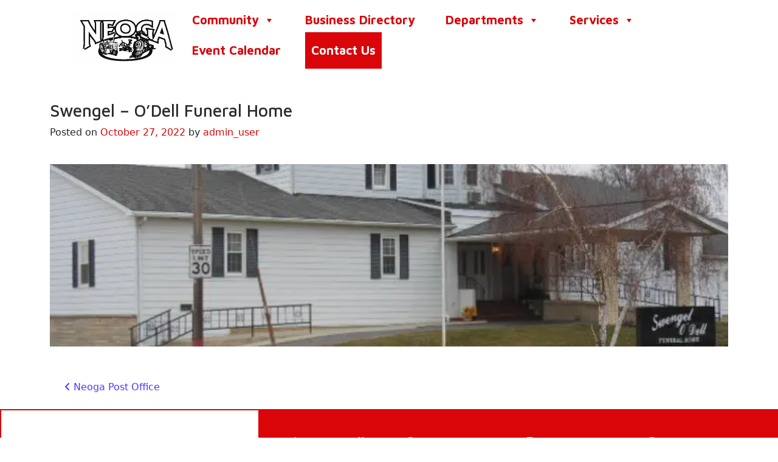

--- FILE ---
content_type: text/html; charset=UTF-8
request_url: https://neoga.org/business/swengel-odell-funeral-home/
body_size: 13634
content:
<!DOCTYPE html>
<html lang="en-US">
<head>
	<meta charset="UTF-8">
	<meta name="viewport" content="width=device-width, initial-scale=1, shrink-to-fit=no">
	<link rel="profile" href="http://gmpg.org/xfn/11">
	<script data-cfasync="false" data-no-defer="1" data-no-minify="1" data-no-optimize="1">var ewww_webp_supported=!1;function check_webp_feature(A,e){var w;e=void 0!==e?e:function(){},ewww_webp_supported?e(ewww_webp_supported):((w=new Image).onload=function(){ewww_webp_supported=0<w.width&&0<w.height,e&&e(ewww_webp_supported)},w.onerror=function(){e&&e(!1)},w.src="data:image/webp;base64,"+{alpha:"UklGRkoAAABXRUJQVlA4WAoAAAAQAAAAAAAAAAAAQUxQSAwAAAARBxAR/Q9ERP8DAABWUDggGAAAABQBAJ0BKgEAAQAAAP4AAA3AAP7mtQAAAA=="}[A])}check_webp_feature("alpha");</script><script data-cfasync="false" data-no-defer="1" data-no-minify="1" data-no-optimize="1">var Arrive=function(c,w){"use strict";if(c.MutationObserver&&"undefined"!=typeof HTMLElement){var r,a=0,u=(r=HTMLElement.prototype.matches||HTMLElement.prototype.webkitMatchesSelector||HTMLElement.prototype.mozMatchesSelector||HTMLElement.prototype.msMatchesSelector,{matchesSelector:function(e,t){return e instanceof HTMLElement&&r.call(e,t)},addMethod:function(e,t,r){var a=e[t];e[t]=function(){return r.length==arguments.length?r.apply(this,arguments):"function"==typeof a?a.apply(this,arguments):void 0}},callCallbacks:function(e,t){t&&t.options.onceOnly&&1==t.firedElems.length&&(e=[e[0]]);for(var r,a=0;r=e[a];a++)r&&r.callback&&r.callback.call(r.elem,r.elem);t&&t.options.onceOnly&&1==t.firedElems.length&&t.me.unbindEventWithSelectorAndCallback.call(t.target,t.selector,t.callback)},checkChildNodesRecursively:function(e,t,r,a){for(var i,n=0;i=e[n];n++)r(i,t,a)&&a.push({callback:t.callback,elem:i}),0<i.childNodes.length&&u.checkChildNodesRecursively(i.childNodes,t,r,a)},mergeArrays:function(e,t){var r,a={};for(r in e)e.hasOwnProperty(r)&&(a[r]=e[r]);for(r in t)t.hasOwnProperty(r)&&(a[r]=t[r]);return a},toElementsArray:function(e){return e=void 0!==e&&("number"!=typeof e.length||e===c)?[e]:e}}),e=(l.prototype.addEvent=function(e,t,r,a){a={target:e,selector:t,options:r,callback:a,firedElems:[]};return this._beforeAdding&&this._beforeAdding(a),this._eventsBucket.push(a),a},l.prototype.removeEvent=function(e){for(var t,r=this._eventsBucket.length-1;t=this._eventsBucket[r];r--)e(t)&&(this._beforeRemoving&&this._beforeRemoving(t),(t=this._eventsBucket.splice(r,1))&&t.length&&(t[0].callback=null))},l.prototype.beforeAdding=function(e){this._beforeAdding=e},l.prototype.beforeRemoving=function(e){this._beforeRemoving=e},l),t=function(i,n){var o=new e,l=this,s={fireOnAttributesModification:!1};return o.beforeAdding(function(t){var e=t.target;e!==c.document&&e!==c||(e=document.getElementsByTagName("html")[0]);var r=new MutationObserver(function(e){n.call(this,e,t)}),a=i(t.options);r.observe(e,a),t.observer=r,t.me=l}),o.beforeRemoving(function(e){e.observer.disconnect()}),this.bindEvent=function(e,t,r){t=u.mergeArrays(s,t);for(var a=u.toElementsArray(this),i=0;i<a.length;i++)o.addEvent(a[i],e,t,r)},this.unbindEvent=function(){var r=u.toElementsArray(this);o.removeEvent(function(e){for(var t=0;t<r.length;t++)if(this===w||e.target===r[t])return!0;return!1})},this.unbindEventWithSelectorOrCallback=function(r){var a=u.toElementsArray(this),i=r,e="function"==typeof r?function(e){for(var t=0;t<a.length;t++)if((this===w||e.target===a[t])&&e.callback===i)return!0;return!1}:function(e){for(var t=0;t<a.length;t++)if((this===w||e.target===a[t])&&e.selector===r)return!0;return!1};o.removeEvent(e)},this.unbindEventWithSelectorAndCallback=function(r,a){var i=u.toElementsArray(this);o.removeEvent(function(e){for(var t=0;t<i.length;t++)if((this===w||e.target===i[t])&&e.selector===r&&e.callback===a)return!0;return!1})},this},i=new function(){var s={fireOnAttributesModification:!1,onceOnly:!1,existing:!1};function n(e,t,r){return!(!u.matchesSelector(e,t.selector)||(e._id===w&&(e._id=a++),-1!=t.firedElems.indexOf(e._id)))&&(t.firedElems.push(e._id),!0)}var c=(i=new t(function(e){var t={attributes:!1,childList:!0,subtree:!0};return e.fireOnAttributesModification&&(t.attributes=!0),t},function(e,i){e.forEach(function(e){var t=e.addedNodes,r=e.target,a=[];null!==t&&0<t.length?u.checkChildNodesRecursively(t,i,n,a):"attributes"===e.type&&n(r,i)&&a.push({callback:i.callback,elem:r}),u.callCallbacks(a,i)})})).bindEvent;return i.bindEvent=function(e,t,r){t=void 0===r?(r=t,s):u.mergeArrays(s,t);var a=u.toElementsArray(this);if(t.existing){for(var i=[],n=0;n<a.length;n++)for(var o=a[n].querySelectorAll(e),l=0;l<o.length;l++)i.push({callback:r,elem:o[l]});if(t.onceOnly&&i.length)return r.call(i[0].elem,i[0].elem);setTimeout(u.callCallbacks,1,i)}c.call(this,e,t,r)},i},o=new function(){var a={};function i(e,t){return u.matchesSelector(e,t.selector)}var n=(o=new t(function(){return{childList:!0,subtree:!0}},function(e,r){e.forEach(function(e){var t=e.removedNodes,e=[];null!==t&&0<t.length&&u.checkChildNodesRecursively(t,r,i,e),u.callCallbacks(e,r)})})).bindEvent;return o.bindEvent=function(e,t,r){t=void 0===r?(r=t,a):u.mergeArrays(a,t),n.call(this,e,t,r)},o};d(HTMLElement.prototype),d(NodeList.prototype),d(HTMLCollection.prototype),d(HTMLDocument.prototype),d(Window.prototype);var n={};return s(i,n,"unbindAllArrive"),s(o,n,"unbindAllLeave"),n}function l(){this._eventsBucket=[],this._beforeAdding=null,this._beforeRemoving=null}function s(e,t,r){u.addMethod(t,r,e.unbindEvent),u.addMethod(t,r,e.unbindEventWithSelectorOrCallback),u.addMethod(t,r,e.unbindEventWithSelectorAndCallback)}function d(e){e.arrive=i.bindEvent,s(i,e,"unbindArrive"),e.leave=o.bindEvent,s(o,e,"unbindLeave")}}(window,void 0),ewww_webp_supported=!1;function check_webp_feature(e,t){var r;ewww_webp_supported?t(ewww_webp_supported):((r=new Image).onload=function(){ewww_webp_supported=0<r.width&&0<r.height,t(ewww_webp_supported)},r.onerror=function(){t(!1)},r.src="data:image/webp;base64,"+{alpha:"UklGRkoAAABXRUJQVlA4WAoAAAAQAAAAAAAAAAAAQUxQSAwAAAARBxAR/Q9ERP8DAABWUDggGAAAABQBAJ0BKgEAAQAAAP4AAA3AAP7mtQAAAA==",animation:"UklGRlIAAABXRUJQVlA4WAoAAAASAAAAAAAAAAAAQU5JTQYAAAD/////AABBTk1GJgAAAAAAAAAAAAAAAAAAAGQAAABWUDhMDQAAAC8AAAAQBxAREYiI/gcA"}[e])}function ewwwLoadImages(e){if(e){for(var t=document.querySelectorAll(".batch-image img, .image-wrapper a, .ngg-pro-masonry-item a, .ngg-galleria-offscreen-seo-wrapper a"),r=0,a=t.length;r<a;r++)ewwwAttr(t[r],"data-src",t[r].getAttribute("data-webp")),ewwwAttr(t[r],"data-thumbnail",t[r].getAttribute("data-webp-thumbnail"));for(var i=document.querySelectorAll("div.woocommerce-product-gallery__image"),r=0,a=i.length;r<a;r++)ewwwAttr(i[r],"data-thumb",i[r].getAttribute("data-webp-thumb"))}for(var n=document.querySelectorAll("video"),r=0,a=n.length;r<a;r++)ewwwAttr(n[r],"poster",e?n[r].getAttribute("data-poster-webp"):n[r].getAttribute("data-poster-image"));for(var o,l=document.querySelectorAll("img.ewww_webp_lazy_load"),r=0,a=l.length;r<a;r++)e&&(ewwwAttr(l[r],"data-lazy-srcset",l[r].getAttribute("data-lazy-srcset-webp")),ewwwAttr(l[r],"data-srcset",l[r].getAttribute("data-srcset-webp")),ewwwAttr(l[r],"data-lazy-src",l[r].getAttribute("data-lazy-src-webp")),ewwwAttr(l[r],"data-src",l[r].getAttribute("data-src-webp")),ewwwAttr(l[r],"data-orig-file",l[r].getAttribute("data-webp-orig-file")),ewwwAttr(l[r],"data-medium-file",l[r].getAttribute("data-webp-medium-file")),ewwwAttr(l[r],"data-large-file",l[r].getAttribute("data-webp-large-file")),null!=(o=l[r].getAttribute("srcset"))&&!1!==o&&o.includes("R0lGOD")&&ewwwAttr(l[r],"src",l[r].getAttribute("data-lazy-src-webp"))),l[r].className=l[r].className.replace(/\bewww_webp_lazy_load\b/,"");for(var s=document.querySelectorAll(".ewww_webp"),r=0,a=s.length;r<a;r++)e?(ewwwAttr(s[r],"srcset",s[r].getAttribute("data-srcset-webp")),ewwwAttr(s[r],"src",s[r].getAttribute("data-src-webp")),ewwwAttr(s[r],"data-orig-file",s[r].getAttribute("data-webp-orig-file")),ewwwAttr(s[r],"data-medium-file",s[r].getAttribute("data-webp-medium-file")),ewwwAttr(s[r],"data-large-file",s[r].getAttribute("data-webp-large-file")),ewwwAttr(s[r],"data-large_image",s[r].getAttribute("data-webp-large_image")),ewwwAttr(s[r],"data-src",s[r].getAttribute("data-webp-src"))):(ewwwAttr(s[r],"srcset",s[r].getAttribute("data-srcset-img")),ewwwAttr(s[r],"src",s[r].getAttribute("data-src-img"))),s[r].className=s[r].className.replace(/\bewww_webp\b/,"ewww_webp_loaded");window.jQuery&&jQuery.fn.isotope&&jQuery.fn.imagesLoaded&&(jQuery(".fusion-posts-container-infinite").imagesLoaded(function(){jQuery(".fusion-posts-container-infinite").hasClass("isotope")&&jQuery(".fusion-posts-container-infinite").isotope()}),jQuery(".fusion-portfolio:not(.fusion-recent-works) .fusion-portfolio-wrapper").imagesLoaded(function(){jQuery(".fusion-portfolio:not(.fusion-recent-works) .fusion-portfolio-wrapper").isotope()}))}function ewwwWebPInit(e){ewwwLoadImages(e),ewwwNggLoadGalleries(e),document.arrive(".ewww_webp",function(){ewwwLoadImages(e)}),document.arrive(".ewww_webp_lazy_load",function(){ewwwLoadImages(e)}),document.arrive("videos",function(){ewwwLoadImages(e)}),"loading"==document.readyState?document.addEventListener("DOMContentLoaded",ewwwJSONParserInit):("undefined"!=typeof galleries&&ewwwNggParseGalleries(e),ewwwWooParseVariations(e))}function ewwwAttr(e,t,r){null!=r&&!1!==r&&e.setAttribute(t,r)}function ewwwJSONParserInit(){"undefined"!=typeof galleries&&check_webp_feature("alpha",ewwwNggParseGalleries),check_webp_feature("alpha",ewwwWooParseVariations)}function ewwwWooParseVariations(e){if(e)for(var t=document.querySelectorAll("form.variations_form"),r=0,a=t.length;r<a;r++){var i=t[r].getAttribute("data-product_variations"),n=!1;try{for(var o in i=JSON.parse(i))void 0!==i[o]&&void 0!==i[o].image&&(void 0!==i[o].image.src_webp&&(i[o].image.src=i[o].image.src_webp,n=!0),void 0!==i[o].image.srcset_webp&&(i[o].image.srcset=i[o].image.srcset_webp,n=!0),void 0!==i[o].image.full_src_webp&&(i[o].image.full_src=i[o].image.full_src_webp,n=!0),void 0!==i[o].image.gallery_thumbnail_src_webp&&(i[o].image.gallery_thumbnail_src=i[o].image.gallery_thumbnail_src_webp,n=!0),void 0!==i[o].image.thumb_src_webp&&(i[o].image.thumb_src=i[o].image.thumb_src_webp,n=!0));n&&ewwwAttr(t[r],"data-product_variations",JSON.stringify(i))}catch(e){}}}function ewwwNggParseGalleries(e){if(e)for(var t in galleries){var r=galleries[t];galleries[t].images_list=ewwwNggParseImageList(r.images_list)}}function ewwwNggLoadGalleries(e){e&&document.addEventListener("ngg.galleria.themeadded",function(e,t){window.ngg_galleria._create_backup=window.ngg_galleria.create,window.ngg_galleria.create=function(e,t){var r=$(e).data("id");return galleries["gallery_"+r].images_list=ewwwNggParseImageList(galleries["gallery_"+r].images_list),window.ngg_galleria._create_backup(e,t)}})}function ewwwNggParseImageList(e){for(var t in e){var r=e[t];if(void 0!==r["image-webp"]&&(e[t].image=r["image-webp"],delete e[t]["image-webp"]),void 0!==r["thumb-webp"]&&(e[t].thumb=r["thumb-webp"],delete e[t]["thumb-webp"]),void 0!==r.full_image_webp&&(e[t].full_image=r.full_image_webp,delete e[t].full_image_webp),void 0!==r.srcsets)for(var a in r.srcsets)nggSrcset=r.srcsets[a],void 0!==r.srcsets[a+"-webp"]&&(e[t].srcsets[a]=r.srcsets[a+"-webp"],delete e[t].srcsets[a+"-webp"]);if(void 0!==r.full_srcsets)for(var i in r.full_srcsets)nggFSrcset=r.full_srcsets[i],void 0!==r.full_srcsets[i+"-webp"]&&(e[t].full_srcsets[i]=r.full_srcsets[i+"-webp"],delete e[t].full_srcsets[i+"-webp"])}return e}check_webp_feature("alpha",ewwwWebPInit);</script><meta name='robots' content='index, follow, max-image-preview:large, max-snippet:-1, max-video-preview:-1' />

	<!-- This site is optimized with the Yoast SEO plugin v26.7 - https://yoast.com/wordpress/plugins/seo/ -->
	<title>Swengel - O&#039;Dell Funeral Home - Neoga</title>
	<link rel="canonical" href="https://neoga.org/business/swengel-odell-funeral-home/" />
	<meta property="og:locale" content="en_US" />
	<meta property="og:type" content="article" />
	<meta property="og:title" content="Swengel - O&#039;Dell Funeral Home - Neoga" />
	<meta property="og:description" content="[...]Read More... from Swengel &#8211; O&#8217;Dell Funeral Home" />
	<meta property="og:url" content="https://neoga.org/business/swengel-odell-funeral-home/" />
	<meta property="og:site_name" content="Neoga" />
	<meta property="og:image" content="https://neoga.org/wp-content/uploads/2022/10/Swengel_O_Dell.jpeg" />
	<meta property="og:image:width" content="640" />
	<meta property="og:image:height" content="480" />
	<meta property="og:image:type" content="image/jpeg" />
	<meta name="twitter:card" content="summary_large_image" />
	<script type="application/ld+json" class="yoast-schema-graph">{"@context":"https://schema.org","@graph":[{"@type":"WebPage","@id":"https://neoga.org/business/swengel-odell-funeral-home/","url":"https://neoga.org/business/swengel-odell-funeral-home/","name":"Swengel - O'Dell Funeral Home - Neoga","isPartOf":{"@id":"https://neoga.org/#website"},"primaryImageOfPage":{"@id":"https://neoga.org/business/swengel-odell-funeral-home/#primaryimage"},"image":{"@id":"https://neoga.org/business/swengel-odell-funeral-home/#primaryimage"},"thumbnailUrl":"https://neoga.org/wp-content/uploads/2022/10/Swengel_O_Dell.jpeg","datePublished":"2022-10-27T17:09:21+00:00","breadcrumb":{"@id":"https://neoga.org/business/swengel-odell-funeral-home/#breadcrumb"},"inLanguage":"en-US","potentialAction":[{"@type":"ReadAction","target":["https://neoga.org/business/swengel-odell-funeral-home/"]}]},{"@type":"ImageObject","inLanguage":"en-US","@id":"https://neoga.org/business/swengel-odell-funeral-home/#primaryimage","url":"https://neoga.org/wp-content/uploads/2022/10/Swengel_O_Dell.jpeg","contentUrl":"https://neoga.org/wp-content/uploads/2022/10/Swengel_O_Dell.jpeg","width":640,"height":480},{"@type":"BreadcrumbList","@id":"https://neoga.org/business/swengel-odell-funeral-home/#breadcrumb","itemListElement":[{"@type":"ListItem","position":1,"name":"Home","item":"https://neoga.org/"},{"@type":"ListItem","position":2,"name":"Swengel &#8211; O&#8217;Dell Funeral Home"}]},{"@type":"WebSite","@id":"https://neoga.org/#website","url":"https://neoga.org/","name":"Neoga","description":"","publisher":{"@id":"https://neoga.org/#organization"},"potentialAction":[{"@type":"SearchAction","target":{"@type":"EntryPoint","urlTemplate":"https://neoga.org/?s={search_term_string}"},"query-input":{"@type":"PropertyValueSpecification","valueRequired":true,"valueName":"search_term_string"}}],"inLanguage":"en-US"},{"@type":"Organization","@id":"https://neoga.org/#organization","name":"Neoga","url":"https://neoga.org/","logo":{"@type":"ImageObject","inLanguage":"en-US","@id":"https://neoga.org/#/schema/logo/image/","url":"https://neoga.org/wp-content/uploads/2023/06/whitelogo1.svg","contentUrl":"https://neoga.org/wp-content/uploads/2023/06/whitelogo1.svg","width":344,"height":175,"caption":"Neoga"},"image":{"@id":"https://neoga.org/#/schema/logo/image/"}}]}</script>
	<!-- / Yoast SEO plugin. -->


<link rel="alternate" type="application/rss+xml" title="Neoga &raquo; Feed" href="https://neoga.org/feed/" />
<link rel="alternate" type="application/rss+xml" title="Neoga &raquo; Comments Feed" href="https://neoga.org/comments/feed/" />
<link rel="alternate" type="text/calendar" title="Neoga &raquo; iCal Feed" href="https://neoga.org/events/?ical=1" />
<link rel="alternate" title="oEmbed (JSON)" type="application/json+oembed" href="https://neoga.org/wp-json/oembed/1.0/embed?url=https%3A%2F%2Fneoga.org%2Fbusiness%2Fswengel-odell-funeral-home%2F" />
<link rel="alternate" title="oEmbed (XML)" type="text/xml+oembed" href="https://neoga.org/wp-json/oembed/1.0/embed?url=https%3A%2F%2Fneoga.org%2Fbusiness%2Fswengel-odell-funeral-home%2F&#038;format=xml" />
<style id='wp-img-auto-sizes-contain-inline-css'>
img:is([sizes=auto i],[sizes^="auto," i]){contain-intrinsic-size:3000px 1500px}
/*# sourceURL=wp-img-auto-sizes-contain-inline-css */
</style>
<style id='wp-emoji-styles-inline-css'>

	img.wp-smiley, img.emoji {
		display: inline !important;
		border: none !important;
		box-shadow: none !important;
		height: 1em !important;
		width: 1em !important;
		margin: 0 0.07em !important;
		vertical-align: -0.1em !important;
		background: none !important;
		padding: 0 !important;
	}
/*# sourceURL=wp-emoji-styles-inline-css */
</style>
<link rel='stylesheet' id='wp-block-library-css' href='https://neoga.org/wp-includes/css/dist/block-library/style.min.css?ver=6.9' media='all' />
<style id='global-styles-inline-css'>
:root{--wp--preset--aspect-ratio--square: 1;--wp--preset--aspect-ratio--4-3: 4/3;--wp--preset--aspect-ratio--3-4: 3/4;--wp--preset--aspect-ratio--3-2: 3/2;--wp--preset--aspect-ratio--2-3: 2/3;--wp--preset--aspect-ratio--16-9: 16/9;--wp--preset--aspect-ratio--9-16: 9/16;--wp--preset--color--black: #000000;--wp--preset--color--cyan-bluish-gray: #abb8c3;--wp--preset--color--white: #fff;--wp--preset--color--pale-pink: #f78da7;--wp--preset--color--vivid-red: #cf2e2e;--wp--preset--color--luminous-vivid-orange: #ff6900;--wp--preset--color--luminous-vivid-amber: #fcb900;--wp--preset--color--light-green-cyan: #7bdcb5;--wp--preset--color--vivid-green-cyan: #00d084;--wp--preset--color--pale-cyan-blue: #8ed1fc;--wp--preset--color--vivid-cyan-blue: #0693e3;--wp--preset--color--vivid-purple: #9b51e0;--wp--preset--color--blue: #0d6efd;--wp--preset--color--indigo: #6610f2;--wp--preset--color--purple: #5533ff;--wp--preset--color--pink: #d63384;--wp--preset--color--red: #dc3545;--wp--preset--color--orange: #fd7e14;--wp--preset--color--yellow: #ffc107;--wp--preset--color--green: #198754;--wp--preset--color--teal: #20c997;--wp--preset--color--cyan: #0dcaf0;--wp--preset--color--gray: #6c757d;--wp--preset--color--gray-dark: #343a40;--wp--preset--gradient--vivid-cyan-blue-to-vivid-purple: linear-gradient(135deg,rgb(6,147,227) 0%,rgb(155,81,224) 100%);--wp--preset--gradient--light-green-cyan-to-vivid-green-cyan: linear-gradient(135deg,rgb(122,220,180) 0%,rgb(0,208,130) 100%);--wp--preset--gradient--luminous-vivid-amber-to-luminous-vivid-orange: linear-gradient(135deg,rgb(252,185,0) 0%,rgb(255,105,0) 100%);--wp--preset--gradient--luminous-vivid-orange-to-vivid-red: linear-gradient(135deg,rgb(255,105,0) 0%,rgb(207,46,46) 100%);--wp--preset--gradient--very-light-gray-to-cyan-bluish-gray: linear-gradient(135deg,rgb(238,238,238) 0%,rgb(169,184,195) 100%);--wp--preset--gradient--cool-to-warm-spectrum: linear-gradient(135deg,rgb(74,234,220) 0%,rgb(151,120,209) 20%,rgb(207,42,186) 40%,rgb(238,44,130) 60%,rgb(251,105,98) 80%,rgb(254,248,76) 100%);--wp--preset--gradient--blush-light-purple: linear-gradient(135deg,rgb(255,206,236) 0%,rgb(152,150,240) 100%);--wp--preset--gradient--blush-bordeaux: linear-gradient(135deg,rgb(254,205,165) 0%,rgb(254,45,45) 50%,rgb(107,0,62) 100%);--wp--preset--gradient--luminous-dusk: linear-gradient(135deg,rgb(255,203,112) 0%,rgb(199,81,192) 50%,rgb(65,88,208) 100%);--wp--preset--gradient--pale-ocean: linear-gradient(135deg,rgb(255,245,203) 0%,rgb(182,227,212) 50%,rgb(51,167,181) 100%);--wp--preset--gradient--electric-grass: linear-gradient(135deg,rgb(202,248,128) 0%,rgb(113,206,126) 100%);--wp--preset--gradient--midnight: linear-gradient(135deg,rgb(2,3,129) 0%,rgb(40,116,252) 100%);--wp--preset--font-size--small: 13px;--wp--preset--font-size--medium: 20px;--wp--preset--font-size--large: 36px;--wp--preset--font-size--x-large: 42px;--wp--preset--spacing--20: 0.44rem;--wp--preset--spacing--30: 0.67rem;--wp--preset--spacing--40: 1rem;--wp--preset--spacing--50: 1.5rem;--wp--preset--spacing--60: 2.25rem;--wp--preset--spacing--70: 3.38rem;--wp--preset--spacing--80: 5.06rem;--wp--preset--shadow--natural: 6px 6px 9px rgba(0, 0, 0, 0.2);--wp--preset--shadow--deep: 12px 12px 50px rgba(0, 0, 0, 0.4);--wp--preset--shadow--sharp: 6px 6px 0px rgba(0, 0, 0, 0.2);--wp--preset--shadow--outlined: 6px 6px 0px -3px rgb(255, 255, 255), 6px 6px rgb(0, 0, 0);--wp--preset--shadow--crisp: 6px 6px 0px rgb(0, 0, 0);}:where(.is-layout-flex){gap: 0.5em;}:where(.is-layout-grid){gap: 0.5em;}body .is-layout-flex{display: flex;}.is-layout-flex{flex-wrap: wrap;align-items: center;}.is-layout-flex > :is(*, div){margin: 0;}body .is-layout-grid{display: grid;}.is-layout-grid > :is(*, div){margin: 0;}:where(.wp-block-columns.is-layout-flex){gap: 2em;}:where(.wp-block-columns.is-layout-grid){gap: 2em;}:where(.wp-block-post-template.is-layout-flex){gap: 1.25em;}:where(.wp-block-post-template.is-layout-grid){gap: 1.25em;}.has-black-color{color: var(--wp--preset--color--black) !important;}.has-cyan-bluish-gray-color{color: var(--wp--preset--color--cyan-bluish-gray) !important;}.has-white-color{color: var(--wp--preset--color--white) !important;}.has-pale-pink-color{color: var(--wp--preset--color--pale-pink) !important;}.has-vivid-red-color{color: var(--wp--preset--color--vivid-red) !important;}.has-luminous-vivid-orange-color{color: var(--wp--preset--color--luminous-vivid-orange) !important;}.has-luminous-vivid-amber-color{color: var(--wp--preset--color--luminous-vivid-amber) !important;}.has-light-green-cyan-color{color: var(--wp--preset--color--light-green-cyan) !important;}.has-vivid-green-cyan-color{color: var(--wp--preset--color--vivid-green-cyan) !important;}.has-pale-cyan-blue-color{color: var(--wp--preset--color--pale-cyan-blue) !important;}.has-vivid-cyan-blue-color{color: var(--wp--preset--color--vivid-cyan-blue) !important;}.has-vivid-purple-color{color: var(--wp--preset--color--vivid-purple) !important;}.has-black-background-color{background-color: var(--wp--preset--color--black) !important;}.has-cyan-bluish-gray-background-color{background-color: var(--wp--preset--color--cyan-bluish-gray) !important;}.has-white-background-color{background-color: var(--wp--preset--color--white) !important;}.has-pale-pink-background-color{background-color: var(--wp--preset--color--pale-pink) !important;}.has-vivid-red-background-color{background-color: var(--wp--preset--color--vivid-red) !important;}.has-luminous-vivid-orange-background-color{background-color: var(--wp--preset--color--luminous-vivid-orange) !important;}.has-luminous-vivid-amber-background-color{background-color: var(--wp--preset--color--luminous-vivid-amber) !important;}.has-light-green-cyan-background-color{background-color: var(--wp--preset--color--light-green-cyan) !important;}.has-vivid-green-cyan-background-color{background-color: var(--wp--preset--color--vivid-green-cyan) !important;}.has-pale-cyan-blue-background-color{background-color: var(--wp--preset--color--pale-cyan-blue) !important;}.has-vivid-cyan-blue-background-color{background-color: var(--wp--preset--color--vivid-cyan-blue) !important;}.has-vivid-purple-background-color{background-color: var(--wp--preset--color--vivid-purple) !important;}.has-black-border-color{border-color: var(--wp--preset--color--black) !important;}.has-cyan-bluish-gray-border-color{border-color: var(--wp--preset--color--cyan-bluish-gray) !important;}.has-white-border-color{border-color: var(--wp--preset--color--white) !important;}.has-pale-pink-border-color{border-color: var(--wp--preset--color--pale-pink) !important;}.has-vivid-red-border-color{border-color: var(--wp--preset--color--vivid-red) !important;}.has-luminous-vivid-orange-border-color{border-color: var(--wp--preset--color--luminous-vivid-orange) !important;}.has-luminous-vivid-amber-border-color{border-color: var(--wp--preset--color--luminous-vivid-amber) !important;}.has-light-green-cyan-border-color{border-color: var(--wp--preset--color--light-green-cyan) !important;}.has-vivid-green-cyan-border-color{border-color: var(--wp--preset--color--vivid-green-cyan) !important;}.has-pale-cyan-blue-border-color{border-color: var(--wp--preset--color--pale-cyan-blue) !important;}.has-vivid-cyan-blue-border-color{border-color: var(--wp--preset--color--vivid-cyan-blue) !important;}.has-vivid-purple-border-color{border-color: var(--wp--preset--color--vivid-purple) !important;}.has-vivid-cyan-blue-to-vivid-purple-gradient-background{background: var(--wp--preset--gradient--vivid-cyan-blue-to-vivid-purple) !important;}.has-light-green-cyan-to-vivid-green-cyan-gradient-background{background: var(--wp--preset--gradient--light-green-cyan-to-vivid-green-cyan) !important;}.has-luminous-vivid-amber-to-luminous-vivid-orange-gradient-background{background: var(--wp--preset--gradient--luminous-vivid-amber-to-luminous-vivid-orange) !important;}.has-luminous-vivid-orange-to-vivid-red-gradient-background{background: var(--wp--preset--gradient--luminous-vivid-orange-to-vivid-red) !important;}.has-very-light-gray-to-cyan-bluish-gray-gradient-background{background: var(--wp--preset--gradient--very-light-gray-to-cyan-bluish-gray) !important;}.has-cool-to-warm-spectrum-gradient-background{background: var(--wp--preset--gradient--cool-to-warm-spectrum) !important;}.has-blush-light-purple-gradient-background{background: var(--wp--preset--gradient--blush-light-purple) !important;}.has-blush-bordeaux-gradient-background{background: var(--wp--preset--gradient--blush-bordeaux) !important;}.has-luminous-dusk-gradient-background{background: var(--wp--preset--gradient--luminous-dusk) !important;}.has-pale-ocean-gradient-background{background: var(--wp--preset--gradient--pale-ocean) !important;}.has-electric-grass-gradient-background{background: var(--wp--preset--gradient--electric-grass) !important;}.has-midnight-gradient-background{background: var(--wp--preset--gradient--midnight) !important;}.has-small-font-size{font-size: var(--wp--preset--font-size--small) !important;}.has-medium-font-size{font-size: var(--wp--preset--font-size--medium) !important;}.has-large-font-size{font-size: var(--wp--preset--font-size--large) !important;}.has-x-large-font-size{font-size: var(--wp--preset--font-size--x-large) !important;}
/*# sourceURL=global-styles-inline-css */
</style>

<style id='classic-theme-styles-inline-css'>
/*! This file is auto-generated */
.wp-block-button__link{color:#fff;background-color:#32373c;border-radius:9999px;box-shadow:none;text-decoration:none;padding:calc(.667em + 2px) calc(1.333em + 2px);font-size:1.125em}.wp-block-file__button{background:#32373c;color:#fff;text-decoration:none}
/*# sourceURL=/wp-includes/css/classic-themes.min.css */
</style>
<link rel='stylesheet' id='megamenu-css' href='https://neoga.org/wp-content/uploads/maxmegamenu/style.css?ver=2c6a34' media='all' />
<link rel='stylesheet' id='dashicons-css' href='https://neoga.org/wp-includes/css/dashicons.min.css?ver=6.9' media='all' />
<link rel='stylesheet' id='child-understrap-styles-css' href='https://neoga.org/wp-content/themes/understrap-child-main/css/child-theme.min.css?ver=1.1.0' media='all' />
<link rel='stylesheet' id='custom-styles-css' href='https://neoga.org/wp-content/themes/understrap-child-main/css/custom.css?ver=1.1.0' media='all' />
<script src="https://neoga.org/wp-includes/js/jquery/jquery.min.js?ver=3.7.1" id="jquery-core-js"></script>
<script src="https://neoga.org/wp-includes/js/jquery/jquery-migrate.min.js?ver=3.4.1" id="jquery-migrate-js"></script>
<link rel="https://api.w.org/" href="https://neoga.org/wp-json/" /><link rel="alternate" title="JSON" type="application/json" href="https://neoga.org/wp-json/wp/v2/business/358" /><link rel="EditURI" type="application/rsd+xml" title="RSD" href="https://neoga.org/xmlrpc.php?rsd" />
<meta name="generator" content="WordPress 6.9" />
<link rel='shortlink' href='https://neoga.org/?p=358' />
<link rel="stylesheet" type="text/css" href="//cdn.jsdelivr.net/npm/slick-carousel@1.8.1/slick/slick.css" defer/>
<script type="text/javascript" src="//cdn.jsdelivr.net/npm/slick-carousel@1.8.1/slick/slick.min.js" defer></script>
<script src="https://kit.fontawesome.com/6eb53edc5c.js" crossorigin="anonymous" defer></script>
<link rel="preconnect" href="https://fonts.googleapis.com">
<link rel="preconnect" href="https://fonts.gstatic.com" crossorigin>
<link href="https://fonts.googleapis.com/css2?family=Maven+Pro:wght@400;500;600;700;800;900&display=swap" rel="stylesheet">









<meta name="tec-api-version" content="v1"><meta name="tec-api-origin" content="https://neoga.org"><link rel="alternate" href="https://neoga.org/wp-json/tribe/events/v1/" /><meta name="mobile-web-app-capable" content="yes">
<meta name="apple-mobile-web-app-capable" content="yes">
<meta name="apple-mobile-web-app-title" content="Neoga - ">
<noscript><style>.lazyload[data-src]{display:none !important;}</style></noscript><style>.lazyload{background-image:none !important;}.lazyload:before{background-image:none !important;}</style><link rel="icon" href="https://neoga.org/wp-content/uploads/2023/06/seal1.svg" sizes="32x32" />
<link rel="icon" href="https://neoga.org/wp-content/uploads/2023/06/seal1.svg" sizes="192x192" />
<link rel="apple-touch-icon" href="https://neoga.org/wp-content/uploads/2023/06/seal1.svg" />
<meta name="msapplication-TileImage" content="https://neoga.org/wp-content/uploads/2023/06/seal1.svg" />
<style type="text/css">/** Mega Menu CSS: fs **/</style>
</head>

<body class="wp-singular business-template-default single single-business postid-358 wp-custom-logo wp-embed-responsive wp-theme-understrap wp-child-theme-understrap-child-main tribe-no-js mega-menu-primary understrap-no-sidebar" itemscope itemtype="http://schema.org/WebSite">
<div class="site" id="page">

	<!-- ******************* The Navbar Area ******************* -->
	<header id="wrapper-navbar">
		<a class="skip-link sr-only sr-only-focusable" href="#content">Skip to content</a>
		
<nav id="main-nav" class="navbar navbar-expand-md navbar-dark bg-primary" aria-labelledby="main-nav-label">

	<h2 id="main-nav-label" class="screen-reader-text">
		Main Navigation	</h2>


	<div class="container-fluid offset-1">

		<!-- Your site title as branding in the menu -->
		<a href="https://neoga.org/" class="navbar-brand custom-logo-link" rel="home"><img width="344" height="175" src="https://neoga.org/wp-content/uploads/2023/06/whitelogo1.svg" class="img-fluid" alt="Neoga" decoding="async" fetchpriority="high" /></a>		<!-- end custom logo -->

		<button class="navbar-toggler" type="button" data-bs-toggle="collapse" data-bs-target="#navbarNavDropdown" aria-controls="navbarNavDropdown" aria-expanded="false" aria-label="Toggle navigation">
			<span class="navbar-toggler-icon"></span>
		</button>

		<!-- The WordPress Menu goes here -->
		<div id="mega-menu-wrap-primary" class="mega-menu-wrap"><div class="mega-menu-toggle"><div class="mega-toggle-blocks-left"></div><div class="mega-toggle-blocks-center"></div><div class="mega-toggle-blocks-right"><div class='mega-toggle-block mega-menu-toggle-animated-block mega-toggle-block-0' id='mega-toggle-block-0'><button aria-label="Toggle Menu" class="mega-toggle-animated mega-toggle-animated-slider" type="button" aria-expanded="false">
                  <span class="mega-toggle-animated-box">
                    <span class="mega-toggle-animated-inner"></span>
                  </span>
                </button></div></div></div><ul id="mega-menu-primary" class="mega-menu max-mega-menu mega-menu-horizontal mega-no-js" data-event="hover_intent" data-effect="fade_up" data-effect-speed="200" data-effect-mobile="disabled" data-effect-speed-mobile="0" data-mobile-force-width="body" data-second-click="go" data-document-click="collapse" data-vertical-behaviour="standard" data-breakpoint="768" data-unbind="true" data-mobile-state="collapse_all" data-mobile-direction="vertical" data-hover-intent-timeout="300" data-hover-intent-interval="100"><li class="mega-menu-item mega-menu-item-type-custom mega-menu-item-object-custom mega-menu-item-has-children mega-align-bottom-left mega-menu-flyout mega-menu-item-30" id="mega-menu-item-30"><a class="mega-menu-link" href="/community-links/" aria-expanded="false" tabindex="0">Community<span class="mega-indicator" aria-hidden="true"></span></a>
<ul class="mega-sub-menu">
<li class="mega-menu-item mega-menu-item-type-custom mega-menu-item-object-custom mega-menu-item-736" id="mega-menu-item-736"><a target="_blank" class="mega-menu-link" href="https://www.neoga.k12.il.us/">Schools</a></li><li class="mega-menu-item mega-menu-item-type-custom mega-menu-item-object-custom mega-menu-item-737" id="mega-menu-item-737"><a target="_blank" class="mega-menu-link" href="https://www.neoga.lib.il.us/">Library</a></li><li class="mega-menu-item mega-menu-item-type-custom mega-menu-item-object-custom mega-menu-item-738" id="mega-menu-item-738"><a class="mega-menu-link" href="/community-links/#park">Parks</a></li><li class="mega-menu-item mega-menu-item-type-custom mega-menu-item-object-custom mega-menu-item-739" id="mega-menu-item-739"><a class="mega-menu-link" href="/community-links/#churches">Churches</a></li><li class="mega-menu-item mega-menu-item-type-custom mega-menu-item-object-custom mega-menu-item-740" id="mega-menu-item-740"><a class="mega-menu-link" href="/community-links/#health">Health</a></li><li class="mega-menu-item mega-menu-item-type-custom mega-menu-item-object-custom mega-menu-item-741" id="mega-menu-item-741"><a class="mega-menu-link" href="/community-links/#housing">Housing</a></li><li class="mega-menu-item mega-menu-item-type-custom mega-menu-item-object-custom mega-menu-item-742" id="mega-menu-item-742"><a class="mega-menu-link" href="/community-links/#cemetery">Cemetery</a></li><li class="mega-menu-item mega-menu-item-type-custom mega-menu-item-object-custom mega-menu-item-743" id="mega-menu-item-743"><a class="mega-menu-link" href="/community-links/#charity">Charity/Organizations</a></li><li class="mega-menu-item mega-menu-item-type-custom mega-menu-item-object-custom mega-menu-item-1457" id="mega-menu-item-1457"><a target="_blank" class="mega-menu-link" href="/wp-content/uploads/2024/09/Veterans-Memorial-names-website-list-9.14.2020.pdf">Veterans Memorial</a></li><li class="mega-menu-item mega-menu-item-type-post_type mega-menu-item-object-page mega-menu-item-652" id="mega-menu-item-652"><a class="mega-menu-link" href="https://neoga.org/history/">History</a></li><li class="mega-menu-item mega-menu-item-type-custom mega-menu-item-object-custom mega-menu-item-1068" id="mega-menu-item-1068"><a class="mega-menu-link" href="https://cumberlandcoil.gov/">Cumberland County</a></li></ul>
</li><li class="mega-menu-item mega-menu-item-type-post_type mega-menu-item-object-page mega-align-bottom-left mega-menu-flyout mega-menu-item-744" id="mega-menu-item-744"><a class="mega-menu-link" href="https://neoga.org/business-directory/" tabindex="0">Business Directory</a></li><li class="mega-menu-item mega-menu-item-type-custom mega-menu-item-object-custom mega-menu-item-has-children mega-align-bottom-left mega-menu-flyout mega-disable-link mega-menu-item-32" id="mega-menu-item-32"><a class="mega-menu-link" tabindex="0" aria-expanded="false" role="button">Departments<span class="mega-indicator" aria-hidden="true"></span></a>
<ul class="mega-sub-menu">
<li class="mega-menu-item mega-menu-item-type-post_type mega-menu-item-object-page mega-menu-item-637" id="mega-menu-item-637"><a class="mega-menu-link" href="https://neoga.org/city-council/">City Council</a></li><li class="mega-menu-item mega-menu-item-type-post_type mega-menu-item-object-page mega-menu-item-681" id="mega-menu-item-681"><a class="mega-menu-link" href="https://neoga.org/municipal-code/">Municipal Code</a></li><li class="mega-menu-item mega-menu-item-type-post_type mega-menu-item-object-page mega-menu-item-685" id="mega-menu-item-685"><a class="mega-menu-link" href="https://neoga.org/police-department/">Police Department</a></li><li class="mega-menu-item mega-menu-item-type-post_type mega-menu-item-object-page mega-menu-item-686" id="mega-menu-item-686"><a class="mega-menu-link" href="https://neoga.org/street-department/">Street Department</a></li><li class="mega-menu-item mega-menu-item-type-post_type mega-menu-item-object-page mega-menu-item-636" id="mega-menu-item-636"><a class="mega-menu-link" href="https://neoga.org/water-sewer/">Water/Sewer</a></li><li class="mega-menu-item mega-menu-item-type-post_type mega-menu-item-object-page mega-menu-item-701" id="mega-menu-item-701"><a class="mega-menu-link" href="https://neoga.org/foia-3/">FOIA/Financial Transparency</a></li><li class="mega-menu-item mega-menu-item-type-post_type mega-menu-item-object-page mega-menu-item-725" id="mega-menu-item-725"><a class="mega-menu-link" href="https://neoga.org/boards-commisions/">Zoning Board</a></li></ul>
</li><li class="mega-menu-item mega-menu-item-type-custom mega-menu-item-object-custom mega-menu-item-has-children mega-align-bottom-left mega-menu-flyout mega-disable-link mega-menu-item-33" id="mega-menu-item-33"><a class="mega-menu-link" tabindex="0" aria-expanded="false" role="button">Services<span class="mega-indicator" aria-hidden="true"></span></a>
<ul class="mega-sub-menu">
<li class="mega-menu-item mega-menu-item-type-custom mega-menu-item-object-custom mega-menu-item-670" id="mega-menu-item-670"><a target="_blank" class="mega-menu-link" href="https://www.paymentservicenetwork.com/login.aspx?acc=RT25248">Pay Water Bill</a></li><li class="mega-menu-item mega-menu-item-type-post_type mega-menu-item-object-page mega-menu-item-992" id="mega-menu-item-992"><a class="mega-menu-link" href="https://neoga.org/water-sewer/">Water/Sewer</a></li><li class="mega-menu-item mega-menu-item-type-post_type mega-menu-item-object-page mega-menu-item-668" id="mega-menu-item-668"><a class="mega-menu-link" href="https://neoga.org/utilities/">Utilities</a></li><li class="mega-menu-item mega-menu-item-type-post_type mega-menu-item-object-page mega-menu-item-653" id="mega-menu-item-653"><a class="mega-menu-link" href="https://neoga.org/tax-increment-financing/">Tax Increment Financing</a></li><li class="mega-menu-item mega-menu-item-type-post_type mega-menu-item-object-page mega-menu-item-634" id="mega-menu-item-634"><a class="mega-menu-link" href="https://neoga.org/employment/">Employment</a></li><li class="mega-menu-item mega-menu-item-type-custom mega-menu-item-object-custom mega-menu-item-1003" id="mega-menu-item-1003"><a class="mega-menu-link" href="/wp-content/uploads/2022/10/Building_application_3.12.pdf">Building Permit</a></li><li class="mega-menu-item mega-menu-item-type-custom mega-menu-item-object-custom mega-menu-item-1338" id="mega-menu-item-1338"><a class="mega-menu-link" href="https://neoga.org/wp-content/uploads/2024/04/fence-permit-1.pdf">Fence Permit</a></li><li class="mega-menu-item mega-menu-item-type-custom mega-menu-item-object-custom mega-menu-item-1018" id="mega-menu-item-1018"><a target="_blank" class="mega-menu-link" href="https://neoga.org/wp-content/uploads/2025/08/Neighborhood-vehicle-information.pdf">Golf Cart Info</a></li></ul>
</li><li class="mega-menu-item mega-menu-item-type-post_type_archive mega-menu-item-object-tribe_events mega-align-bottom-left mega-menu-flyout mega-menu-item-560" id="mega-menu-item-560"><a class="mega-menu-link" href="https://neoga.org/events/" tabindex="0">Event Calendar</a></li><li class="mega-menu-item mega-menu-item-type-post_type mega-menu-item-object-page mega-align-bottom-left mega-menu-flyout mega-menu-item-561" id="mega-menu-item-561"><a class="mega-menu-link" href="https://neoga.org/contact/" tabindex="0">Contact Us</a></li></ul></div>
	</div><!-- .container(-fluid) -->

</nav><!-- .site-navigation -->

	</header><!-- #wrapper-navbar end -->

<div class="wrapper" id="single-wrapper">

	<div class="container" id="content" tabindex="-1">

		<div class="row">

			<!-- Do the left sidebar check -->
			
<div class="col-md content-area" id="primary">

			<main class="site-main" id="main">

				
<article class="post-358 business type-business status-publish has-post-thumbnail hentry category-service" id="post-358">

	<header class="entry-header">

		<h1 class="entry-title">Swengel &#8211; O&#8217;Dell Funeral Home</h1>
		<div class="entry-meta">
			<span class="posted-on">Posted on <a href="https://neoga.org/business/swengel-odell-funeral-home/" rel="bookmark"><time class="entry-date published updated" datetime="2022-10-27T12:09:21-05:00">October 27, 2022</time></a></span><span class="byline"> by<span class="author vcard"> <a class="url fn n" href="https://neoga.org/author/admin_user/">admin_user</a></span></span>
		</div><!-- .entry-meta -->

	</header><!-- .entry-header -->
	<div class="center" id="postImg">
		<img width="640" height="480" src="[data-uri]" class="attachment-large size-large wp-post-image lazyload ewww_webp_lazy_load" alt="" decoding="async"   data-src="https://neoga.org/wp-content/uploads/2022/10/Swengel_O_Dell.jpeg" data-srcset="https://neoga.org/wp-content/uploads/2022/10/Swengel_O_Dell.jpeg 640w, https://neoga.org/wp-content/uploads/2022/10/Swengel_O_Dell-300x225.jpeg 300w" data-sizes="auto" data-eio-rwidth="640" data-eio-rheight="480" data-src-webp="https://neoga.org/wp-content/uploads/2022/10/Swengel_O_Dell.jpeg.webp" data-srcset-webp="https://neoga.org/wp-content/uploads/2022/10/Swengel_O_Dell.jpeg.webp 640w, https://neoga.org/wp-content/uploads/2022/10/Swengel_O_Dell-300x225.jpeg.webp 300w" /><noscript><img width="640" height="480" src="https://neoga.org/wp-content/uploads/2022/10/Swengel_O_Dell.jpeg" class="attachment-large size-large wp-post-image" alt="" decoding="async" srcset="https://neoga.org/wp-content/uploads/2022/10/Swengel_O_Dell.jpeg 640w, https://neoga.org/wp-content/uploads/2022/10/Swengel_O_Dell-300x225.jpeg 300w" sizes="(max-width: 640px) 100vw, 640px" data-eio="l" /></noscript>	</div>
	<div class="entry-content">

		
	</div><!-- .entry-content -->


</article><!-- #post-## -->
		<nav class="container navigation post-navigation">
			<h2 class="screen-reader-text">Post navigation</h2>
			<div class="d-flex nav-links justify-content-between">
				<span class="nav-previous"><a href="https://neoga.org/business/neoga-post-office/" rel="prev"><i class="fa fa-angle-left"></i>&nbsp;Neoga Post Office</a></span><span class="nav-next"><a href="https://neoga.org/business/varner-rawlings-heating-air-conditioning-inc/" rel="next">Varner &#038; Rawlings Heating &#038; Air Conditioning, Inc&nbsp;<i class="fa fa-angle-right"></i></a></span>			</div><!-- .nav-links -->
		</nav><!-- .post-navigation -->
		
			</main><!-- #main -->

			<!-- Do the right sidebar check -->
			
</div><!-- #closing the primary container from /global-templates/left-sidebar-check.php -->


		</div><!-- .row -->

	</div><!-- #content -->

</div><!-- #single-wrapper -->



<div class="wrapper" id="wrapper-footer">

	<div class="container-fluid foot1">

		<div class="row"style="background-color:#D90509;">
			<div class="col-md-4" style="background-color:#ffffff; border: solid 2px #d90509;">
				<div class="row center h-100">
					<img src="[data-uri]" alt="Neoga" id="footerLogo" class="my-auto lazyload" data-src="/wp-content/uploads/2023/06/seal1.svg" decoding="async"><noscript><img src="/wp-content/uploads/2023/06/seal1.svg" alt="Neoga" id="footerLogo" class="my-auto" data-eio="l"></noscript>
				</div>
			</div>
			<div class="col-md-8 my-auto" style="padding: 40px;">
				<div class="row">
					<div class="col-sm-3">
						<div class="row address">
							<p><strong>Administrative Office</strong></p>
							<p>533 Chestnut Ave.<br>PO Box 248<br>Neoga, IL 62447</p>
						</div>
						<div class="row contact">
							<p><i class="fa-solid fa-phone"></i>217-895-3237</p>
							<p><i class="fa-solid fa-fax"></i>217-895-3839</p>
							<p><i class="fa-solid fa-envelope"></i>bevans@neoga.org</p>
							<a href="https://www.facebook.com/CityofNeoga/" target="_blank"><i class="fa-brands fa-facebook"></i>Facebook</a>
						</div>
					</div>
					<div class="col-sm-3">
						<div class="row">
							<h4>Community</h4>
						</div>
						<div class="footer-menu"><ul id="menu-community" class="menu"><li id="menu-item-104" class="menu-item menu-item-type-custom menu-item-object-custom menu-item-104"><a target="_blank" href="https://www.neoga.k12.il.us/">Schools</a></li>
<li id="menu-item-105" class="menu-item menu-item-type-custom menu-item-object-custom menu-item-105"><a target="_blank" href="https://www.neoga.lib.il.us/">Library</a></li>
<li id="menu-item-1064" class="menu-item menu-item-type-custom menu-item-object-custom menu-item-1064"><a target="_blank" href="https://cumberlandcoil.gov/">Cumberland County</a></li>
<li id="menu-item-106" class="menu-item menu-item-type-custom menu-item-object-custom menu-item-106"><a href="/community-links/#park">Park</a></li>
<li id="menu-item-107" class="menu-item menu-item-type-custom menu-item-object-custom menu-item-107"><a href="/community-links/#churches">Churches</a></li>
<li id="menu-item-108" class="menu-item menu-item-type-custom menu-item-object-custom menu-item-108"><a href="/community-links/#health">Health</a></li>
<li id="menu-item-109" class="menu-item menu-item-type-custom menu-item-object-custom menu-item-109"><a href="/community-links/#housing">Housing</a></li>
<li id="menu-item-110" class="menu-item menu-item-type-custom menu-item-object-custom menu-item-110"><a href="/community-links/#cemetery">Cemetery</a></li>
<li id="menu-item-111" class="menu-item menu-item-type-custom menu-item-object-custom menu-item-111"><a href="/community-links/#charity">Charity/Organizations</a></li>
</ul></div>					</div>
					<div class="col-sm-3">
						<div class="row">
							<h4>Business</h4>
						</div>
						<div class="footer-menu"><ul id="menu-business" class="menu"><li id="menu-item-112" class="menu-item menu-item-type-custom menu-item-object-custom menu-item-112"><a href="/business-directory/">Business Directory</a></li>
</ul></div>						<div class="row">
							<h4>Departments</h4>
						</div>
						<div class="footer-menu"><ul id="menu-departments" class="menu"><li id="menu-item-728" class="menu-item menu-item-type-post_type menu-item-object-page menu-item-728"><a href="https://neoga.org/city-council/">City Council</a></li>
<li id="menu-item-682" class="menu-item menu-item-type-post_type menu-item-object-page menu-item-682"><a href="https://neoga.org/municipal-code/">Municipal Code</a></li>
<li id="menu-item-683" class="menu-item menu-item-type-post_type menu-item-object-page menu-item-683"><a href="https://neoga.org/police-department/">Police Department</a></li>
<li id="menu-item-684" class="menu-item menu-item-type-post_type menu-item-object-page menu-item-684"><a href="https://neoga.org/street-department/">Street Department</a></li>
<li id="menu-item-981" class="menu-item menu-item-type-post_type menu-item-object-page menu-item-981"><a href="https://neoga.org/water-sewer/">Water/Sewer</a></li>
<li id="menu-item-1078" class="menu-item menu-item-type-custom menu-item-object-custom menu-item-1078"><a href="https://neoga.org/wp-content/uploads/2024/07/CCR-Report-2023-Consumer-Confidence-Report.pdf">Consumer Confidence Report</a></li>
<li id="menu-item-727" class="menu-item menu-item-type-post_type menu-item-object-page menu-item-727"><a href="https://neoga.org/foia-3/">Financial Transparency (FOIA)</a></li>
<li id="menu-item-726" class="menu-item menu-item-type-post_type menu-item-object-page menu-item-726"><a href="https://neoga.org/boards-commisions/">Zoning Board</a></li>
</ul></div>					</div>
					<div class="col-sm-3">
						<div class="row">
							<h4>Services</h4>
						</div>
						<div class="footer-menu"><ul id="menu-services" class="menu"><li id="menu-item-123" class="menu-item menu-item-type-custom menu-item-object-custom menu-item-123"><a href="https://www.paymentservicenetwork.com/login.aspx?acc=RT25248">Pay Water Bill</a></li>
<li id="menu-item-732" class="menu-item menu-item-type-post_type menu-item-object-page menu-item-732"><a href="https://neoga.org/utilities/">Utilities</a></li>
<li id="menu-item-735" class="menu-item menu-item-type-post_type menu-item-object-page menu-item-735"><a href="https://neoga.org/tax-increment-financing/">Tax Increment Financing</a></li>
<li id="menu-item-733" class="menu-item menu-item-type-post_type menu-item-object-page menu-item-733"><a href="https://neoga.org/employment/">Employment</a></li>
<li id="menu-item-734" class="menu-item menu-item-type-post_type menu-item-object-page menu-item-734"><a href="https://neoga.org/history/">History</a></li>
</ul></div>					</div>
				</div>
				<div class="row center pt-4">
					<p>© 2026 The City of Neoga. All Rights Reserved. An equal opportunity provider and employer. Website by: <a href="https://thinkcreatedo.com" target="_blank">ITMG</a></p>
				</div>
			</div>
		</div><!-- row end -->

	</div><!-- container end -->
</div><!-- wrapper end -->

</div><!-- #page we need this extra closing tag here -->

<script type="speculationrules">
{"prefetch":[{"source":"document","where":{"and":[{"href_matches":"/*"},{"not":{"href_matches":["/wp-*.php","/wp-admin/*","/wp-content/uploads/*","/wp-content/*","/wp-content/plugins/*","/wp-content/themes/understrap-child-main/*","/wp-content/themes/understrap/*","/*\\?(.+)"]}},{"not":{"selector_matches":"a[rel~=\"nofollow\"]"}},{"not":{"selector_matches":".no-prefetch, .no-prefetch a"}}]},"eagerness":"conservative"}]}
</script>
		<script>
		( function ( body ) {
			'use strict';
			body.className = body.className.replace( /\btribe-no-js\b/, 'tribe-js' );
		} )( document.body );
		</script>
		<script> /* <![CDATA[ */var tribe_l10n_datatables = {"aria":{"sort_ascending":": activate to sort column ascending","sort_descending":": activate to sort column descending"},"length_menu":"Show _MENU_ entries","empty_table":"No data available in table","info":"Showing _START_ to _END_ of _TOTAL_ entries","info_empty":"Showing 0 to 0 of 0 entries","info_filtered":"(filtered from _MAX_ total entries)","zero_records":"No matching records found","search":"Search:","all_selected_text":"All items on this page were selected. ","select_all_link":"Select all pages","clear_selection":"Clear Selection.","pagination":{"all":"All","next":"Next","previous":"Previous"},"select":{"rows":{"0":"","_":": Selected %d rows","1":": Selected 1 row"}},"datepicker":{"dayNames":["Sunday","Monday","Tuesday","Wednesday","Thursday","Friday","Saturday"],"dayNamesShort":["Sun","Mon","Tue","Wed","Thu","Fri","Sat"],"dayNamesMin":["S","M","T","W","T","F","S"],"monthNames":["January","February","March","April","May","June","July","August","September","October","November","December"],"monthNamesShort":["January","February","March","April","May","June","July","August","September","October","November","December"],"monthNamesMin":["Jan","Feb","Mar","Apr","May","Jun","Jul","Aug","Sep","Oct","Nov","Dec"],"nextText":"Next","prevText":"Prev","currentText":"Today","closeText":"Done","today":"Today","clear":"Clear"}};/* ]]> */ </script><script id="eio-lazy-load-js-before">
var eio_lazy_vars = {"exactdn_domain":"","skip_autoscale":0,"bg_min_dpr":1.1,"threshold":0,"use_dpr":1};
//# sourceURL=eio-lazy-load-js-before
</script>
<script src="https://neoga.org/wp-content/plugins/ewww-image-optimizer/includes/lazysizes.min.js?ver=831" id="eio-lazy-load-js" async data-wp-strategy="async"></script>
<script src="https://neoga.org/wp-content/plugins/the-events-calendar/common/build/js/user-agent.js?ver=da75d0bdea6dde3898df" id="tec-user-agent-js"></script>
<script src="https://neoga.org/wp-includes/js/dist/hooks.min.js?ver=dd5603f07f9220ed27f1" id="wp-hooks-js"></script>
<script src="https://neoga.org/wp-includes/js/dist/i18n.min.js?ver=c26c3dc7bed366793375" id="wp-i18n-js"></script>
<script id="wp-i18n-js-after">
wp.i18n.setLocaleData( { 'text direction\u0004ltr': [ 'ltr' ] } );
//# sourceURL=wp-i18n-js-after
</script>
<script id="edac-frontend-fixes-js-extra">
var edac_frontend_fixes = [];
//# sourceURL=edac-frontend-fixes-js-extra
</script>
<script src="https://neoga.org/wp-content/plugins/accessibility-checker/build/frontendFixes.bundle.js?ver=1.36.0" id="edac-frontend-fixes-js"></script>
<script src="https://neoga.org/wp-content/themes/understrap-child-main/js/child-theme.min.js?ver=1.1.0" id="child-understrap-scripts-js"></script>
<script src="https://neoga.org/wp-content/themes/understrap-child-main/js/custom.js?ver=1.1.0" id="custom-scripts-js"></script>
<script src="https://neoga.org/wp-includes/js/hoverIntent.min.js?ver=1.10.2" id="hoverIntent-js"></script>
<script src="https://neoga.org/wp-content/plugins/megamenu/js/maxmegamenu.js?ver=3.7" id="megamenu-js"></script>
<script id="wp-emoji-settings" type="application/json">
{"baseUrl":"https://s.w.org/images/core/emoji/17.0.2/72x72/","ext":".png","svgUrl":"https://s.w.org/images/core/emoji/17.0.2/svg/","svgExt":".svg","source":{"concatemoji":"https://neoga.org/wp-includes/js/wp-emoji-release.min.js?ver=6.9"}}
</script>
<script type="module">
/*! This file is auto-generated */
const a=JSON.parse(document.getElementById("wp-emoji-settings").textContent),o=(window._wpemojiSettings=a,"wpEmojiSettingsSupports"),s=["flag","emoji"];function i(e){try{var t={supportTests:e,timestamp:(new Date).valueOf()};sessionStorage.setItem(o,JSON.stringify(t))}catch(e){}}function c(e,t,n){e.clearRect(0,0,e.canvas.width,e.canvas.height),e.fillText(t,0,0);t=new Uint32Array(e.getImageData(0,0,e.canvas.width,e.canvas.height).data);e.clearRect(0,0,e.canvas.width,e.canvas.height),e.fillText(n,0,0);const a=new Uint32Array(e.getImageData(0,0,e.canvas.width,e.canvas.height).data);return t.every((e,t)=>e===a[t])}function p(e,t){e.clearRect(0,0,e.canvas.width,e.canvas.height),e.fillText(t,0,0);var n=e.getImageData(16,16,1,1);for(let e=0;e<n.data.length;e++)if(0!==n.data[e])return!1;return!0}function u(e,t,n,a){switch(t){case"flag":return n(e,"\ud83c\udff3\ufe0f\u200d\u26a7\ufe0f","\ud83c\udff3\ufe0f\u200b\u26a7\ufe0f")?!1:!n(e,"\ud83c\udde8\ud83c\uddf6","\ud83c\udde8\u200b\ud83c\uddf6")&&!n(e,"\ud83c\udff4\udb40\udc67\udb40\udc62\udb40\udc65\udb40\udc6e\udb40\udc67\udb40\udc7f","\ud83c\udff4\u200b\udb40\udc67\u200b\udb40\udc62\u200b\udb40\udc65\u200b\udb40\udc6e\u200b\udb40\udc67\u200b\udb40\udc7f");case"emoji":return!a(e,"\ud83e\u1fac8")}return!1}function f(e,t,n,a){let r;const o=(r="undefined"!=typeof WorkerGlobalScope&&self instanceof WorkerGlobalScope?new OffscreenCanvas(300,150):document.createElement("canvas")).getContext("2d",{willReadFrequently:!0}),s=(o.textBaseline="top",o.font="600 32px Arial",{});return e.forEach(e=>{s[e]=t(o,e,n,a)}),s}function r(e){var t=document.createElement("script");t.src=e,t.defer=!0,document.head.appendChild(t)}a.supports={everything:!0,everythingExceptFlag:!0},new Promise(t=>{let n=function(){try{var e=JSON.parse(sessionStorage.getItem(o));if("object"==typeof e&&"number"==typeof e.timestamp&&(new Date).valueOf()<e.timestamp+604800&&"object"==typeof e.supportTests)return e.supportTests}catch(e){}return null}();if(!n){if("undefined"!=typeof Worker&&"undefined"!=typeof OffscreenCanvas&&"undefined"!=typeof URL&&URL.createObjectURL&&"undefined"!=typeof Blob)try{var e="postMessage("+f.toString()+"("+[JSON.stringify(s),u.toString(),c.toString(),p.toString()].join(",")+"));",a=new Blob([e],{type:"text/javascript"});const r=new Worker(URL.createObjectURL(a),{name:"wpTestEmojiSupports"});return void(r.onmessage=e=>{i(n=e.data),r.terminate(),t(n)})}catch(e){}i(n=f(s,u,c,p))}t(n)}).then(e=>{for(const n in e)a.supports[n]=e[n],a.supports.everything=a.supports.everything&&a.supports[n],"flag"!==n&&(a.supports.everythingExceptFlag=a.supports.everythingExceptFlag&&a.supports[n]);var t;a.supports.everythingExceptFlag=a.supports.everythingExceptFlag&&!a.supports.flag,a.supports.everything||((t=a.source||{}).concatemoji?r(t.concatemoji):t.wpemoji&&t.twemoji&&(r(t.twemoji),r(t.wpemoji)))});
//# sourceURL=https://neoga.org/wp-includes/js/wp-emoji-loader.min.js
</script>

</body>

</html>

<!-- Cache Enabler by KeyCDN @ Sat, 17 Jan 2026 19:36:34 GMT (https-index.html) -->

--- FILE ---
content_type: text/css
request_url: https://neoga.org/wp-content/themes/understrap-child-main/css/custom.css?ver=1.1.0
body_size: 2837
content:
@font-face {
  font-family: RNSSanz;
  src: url("fonts/RNSSanz-Normal.woff2") format("woff2");
}

@font-face {
  font-family: RNSSanz-Semi;
  src: url("fonts/RNSSanz-SemiBold.woff2") format("woff2");
}

@font-face {
  font-family: RNSSanz-Bold;
  src: url("fonts/RNSSanz-Bold.woff2") format("woff2");
}

@font-face {
  font-family: RNSSanz-Black;
  src: url("fonts/RNSSanz-Black.woff2") format("woff2");
}

#wrapper-navbar .bg-primary {
  background-color: #fff !important;
}

h1 {
  font-family: 'Maven Pro';
  color: #2b2b2b;
}

h2 {
  font-family: "RNSSanz-Bold";
  color: #2b2b2b;
  font-size: 2.5em;
}

h3 {
  font-family: "RNSSanz-Bold";
  color: #fff;
}

h4 {
  font-family: "RNSSanz-Bold";
  color: #fff;
}

h5 {
  font-family: "RNSSanz-Bold";
  color: #606060;
  margin-bottom: 0px;
}

p {
  font-family: 'Maven Pro';
}

p strong {
  font-family: "RNSSanz-Bold";
}

h3 a {
  color: #b70009;
}

h3 a:hover {
  color: #b70009;
  text-decoration: underline;
}

.nav-next {
  display: none;
}

.blogSection .row p {
  font-family: "RNSSanz-Semi";
}

.redBack h2 {
  color: #fff;
}

.redBoxQuickCol h3 {
  color: #000;
  font-size: 1.15em;
}

.red .greyBack h2 {
  color: #000;
}

.membersRow {
  margin-top: 40px;
}

.teamName {
  font-size: 1.25em;
  margin-bottom: 0px;
}

.agendaMinutes {
  margin-top: 40px;
  margin-bottom: 40px;
}

.councilMembers {
  padding-bottom: 40px;
}

.councilMembers h1 {
  color: #d90509;
  font-weight: bold;
}

.councilMembers .teamName {
  font-weight: bold;
}

.accordion-collapse {
  padding: 20px;
}

.accordion-header {
  font-family: 'Maven Pro';
}

.accordion-button {
  font-size: 1.3em;
  text-transform: lowercase;
  background-color: #d5e9ef;
}

.jobList a {
  font-weight: 600;
}

.accordion-button:not(.collapsed) {
  color: #000000;
  background-color: #d5e9ef;
  box-shadow: inset 0 -1px 0 rgba(0, 0, 0, .125);
}

.accordion-button:focus {
  z-index: 3;
  border-color: none;
  outline: 0;
  box-shadow: none;
}

.greyBack {
  background-color: #e7e7e7;
}

.quickImg {
  height: 115px;
  width: auto;
}

.center {
  justify-content: center;
  text-align: center;
}

.headerh1 h1 {
  font-family: "RNSSanz-Black" !important;
}

.headerh5 h5 {
  font-family: "RNSSanz-Bold" !important;
}

.forminator-ui#forminator-module-17.forminator-design--default .forminator-textarea,
.forminator-ui#forminator-module-17.forminator-design--default .forminator-textarea:hover,
.forminator-ui#forminator-module-17.forminator-design--default .forminator-textarea:focus,
.forminator-ui#forminator-module-17.forminator-design--default .forminator-textarea:active {
  border-color: #777771;
  background-color: #fff !important;
  color: #000000;
}

.forminator-ui#forminator-module-17.forminator-design--default .forminator-input,
.forminator-ui#forminator-module-17.forminator-design--default .forminator-input:hover,
.forminator-ui#forminator-module-17.forminator-design--default .forminator-input:focus,
.forminator-ui#forminator-module-17.forminator-design--default .forminator-input:active {
  border-color: #777771;
  background-color: #fff !important;
  color: #000000;
}

.navbar-dark .navbar-nav .nav-link {
  color: #d90509;
  font-family: "RNSSanz-Bold";
  font-size: 1.5em;
  font-weight: bold;
}

.redBack {
  background-color: #d90509;
}

.lightblueBack {
  background-color: #4e9fbc69;
}

.jobList {
  padding-top: 40px;
  padding-bottom: 40px;
}

.deptBlue {
  padding-top: 50px;
  padding-bottom: 50px;
}

.deptBlue h2 {
  font-family: 'Maven Pro';
  font-size: 2em;
  font-weight: 600;
  margin-bottom: 15px;
  color: #d90509;
}

.deptBlue h4 {
  font-size: 1em;
  font-weight: 600;
  color: #000;
}

.linksContainer a {
  color: #000;
}

.streetContent {
  padding-bottom: 60px;
}

.departmentsPage {
  margin-bottom: 20px;
}

.linkSection img {
  height: 115px;
  width: auto;
  margin-bottom: 20px;
}

.linkSection {
  padding-bottom: 30px;
}

.utilName {
  margin-bottom: 0px;
  font-size: 1.35em;
  font-weight: 600;
}

.utilitiesPage {
  padding-top: 60px;
  padding-bottom: 60px;
}

.utilitiesPage h1 {
  font-weight: 600;
  color: #d90509;
}

.utilitiesPage .container {
  margin-bottom: 20px;
}

.jobList h2 {
  color: #d90509;
}

.redBoxQuick {
  margin-top: 30px;
  height: 250px;
  width: 100%;
  background-color: #a40308;
  border-radius: 10px;
}

.redBoxQuickCol a {
  color: #fff;
  text-decoration: none;
}

#jobTitle {
  color: #d90509;
}

.quickImg:hover {
  opacity: 0.75;
}

.redBoxQuickCol {
  margin-bottom: 15px;
}

.linksContainer {
  padding-top: 60px;
  padding-bottom: 60px;
}

.newsContainer {
  padding-top: 80px;
  padding-bottom: 80px;
}

.cityCouncil {
  padding-top: 80px;
  padding-bottom: 80px;
}

.reminders {
  padding-top: 40px;
  padding-bottom: 40px;
}

.homeContent {
  padding-bottom: 80px;
}

.homeContent p {
  color: #a40308;
  font-size: 1.35em;
}

.homeBlogImg {
  height: 525px;
  width: 100%;
  background-position: 50% 50%;
  background-size: cover;
  border-radius: 15px;
  box-shadow: 0px 0px 5px 0px rgba(0, 0, 0, 0.75);
  -webkit-box-shadow: 0px 0px 5px 0px rgba(0, 0, 0, 0.75);
  -moz-box-shadow: 0px 0px 5px 0px rgba(0, 0, 0, 0.75);
}

.homeCouncilImg {
  height: 425px;
  width: 100%;
  background-position: 50% 50%;
  background-size: cover;
  border-radius: 15px;
}

.homeBlogTitle {
  color: #2b2b2b;
  font-family: "RNSSanz-Bold";
  font-size: 1.5em;
  font-weight: bold;
  text-decoration: none;
}

#blogSection .btn-secondary {
  color: #2b2b2b;
  background-color: #fff;
  border-color: #fff;
  padding-left: 0px;
  font-family: "RNSSanz-Semi" !important;
}

#blogSection p {
  font-family: "RNSSanz-Semi" !important;
}

.btn-secondary {
  color: #fff;
  background-color: #2b2b2b;
  border-color: #2b2b2b;
  font-family: "RNSSanz-Bold";
  padding-left: 40px;
  padding-right: 40px;
}

.eventsContainer {
  padding-top: 40px;
  padding-bottom: 40px;
}

.home-events .slick-arrow {
  top: 50%;
  margin-top: -25px;
}

.home-events .slick-prev {
  left: -50px;
  text-align: left;
  width: 6%;
}

.home-events .slick-next {
  right: -50px;
  text-align: right;
  width: 6%;
}

.home-events,
.events-title {
  max-width: 80%;
}

.home-events .slick-slide {
  margin: 0 15px;
}

.home-events .slick-list {
  margin: 0 -15px;
}

.event-date p {
  color: #000;
  font-family: "RNSSanz-Bold";
  font-size: 1.5em;
}

.slick-arrow {
  position: absolute;
  border: none;
  color: #fff;
  font-size: 2rem;
  background: none;
}

.event-details h4 {
  color: #000;
  font-family: "RNSSanz-Bold";
}

.event-details a {
  color: #000;
  font-family: "RNSSanz-Bold";
}

.navbar-brand img {
  height: 100px;
  width: auto;
  position: relative;
}

.seal {
  height: 300px;
  width: auto;
}

.event-box {
  border-radius: 20px;
  padding: 50px;
  z-index: 99;
}

.event-box:hover {
  background-color: #fff;
}

.nextMeeting {
  width: 200px;
  color: #fff;
  background-color: #d90509;
  border-radius: 15px;
}

.meeting-date {
  padding-top: 10px;
  padding-bottom: 10px;
  font-size: 1.5em;
}

.event-box:hover .event-details h4 {
  color: #d90509;
}

.event-box:hover .event-details a {
  color: #d90509;
}

.event-box:hover .event-date p {
  color: #d90509;
}

.ourHistory h2 {
  color: #000;
}

.ourHistory {
  background-color: #ececec;
  padding-top: 60px;
  padding-bottom: 60px;
}

.nav-pills .nav-link.active,
.nav-pills .show>.nav-link {
  color: #000;
  background-color: #bcbcbc;
  border-radius: 0px;
  width: 200px;
}

.nav-pills .nav-link {
  border-radius: 0px;
  width: 200px;
  color: #000;
  background-color: #d4d4d4;
  margin-left: 10px;
  margin-right: 10px;
}

#wrapper-footer i {
  margin-right: 5px;
}

#wrapper-footer {
  padding: 0px;
}

.foot2 h4 {
  color: #b70009;
  margin-bottom: 0px;
  font-size: 1.25em;
}

.foot2 p {
  color: #b70009;
  font-size: 1em;
}

.foot2 a {
  color: #b70009;
  text-decoration: none;
}

.foot1 a {
  color: #fff;
  text-decoration: none;
  font-weight: 500;
}

.foot1 ul {
  padding-inline-start: 2px;
  list-style-type: none;
  font-size: 0.8em;
}

#mega-menu-wrap-topheader {
  float: right;
  clear: both;
  width: fit-content;
}

.innerHeader h1 {
  color: #fff;
}

.innerHeader p {
  color: #fff;
  font-family: "RNSSanz-Bold";
}

.innerHeader h1:last-child {
  font-family: "RNSSanz-Bold";
}

.innerHeader {
  padding-top: 100px;
  background-repeat: no-repeat;
  background-size: cover;
  background-position: 50% 50%;
}

.innerHeader2 {
  height: 400px;
  background-repeat: no-repeat;
  background-size: cover;
  background-position: 50% 50%;
  padding-top: 225px;
}

.innerHeader2 h1 {
  color: #fff;
  font-weight: bold;
}

.innerHeader2 p {
  color: #fff;
  font-family: "RNSSanz-Bold";
}

.innerHeader2 h1:last-child {
  font-family: 'Maven Pro';
}

.homeHeader {
  height: 450px;
  background-repeat: no-repeat;
  background-size: cover;
  background-position: 50% 85%;
}

.homeHeader h1 {
  color: #fff;
}

.councilMeeting {
  padding: 60px;
}

.meetingAgenda {
  padding: 60px;
}

#career-wrapper .entry-meta {
  display: none;
}

.meetingAgenda h1 {
  color: #d90509;
}

.meetingAgenda p {
  color: #d90509;
}

.meetingAgenda a {
  font-weight: 600;
  color: #d90509;
}

.pastRow {
  padding-top: 60px;
}

.agendasRow {
  padding-top: 25px;
}

.deptBlue a {
  color: #d90509;
  font-weight: 600;
}

.linksContainer a {
  text-decoration: none;
}

.board {
  margin-bottom: 30px;
}

.board .teamName {
  font-weight: bold;
}

.board h2 {
  font-weight: 600;
  font-family: 'Maven Pro';
  color: #d90509;
}

.pastRow .container {
  height: 200px;
  box-shadow: 0px 0px 5px 0px rgba(125, 125, 125, 0.75);
  -webkit-box-shadow: 0px 0px 5px 0px (125, 125, 125, 0.75);
  -moz-box-shadow: 0px 0px 5px 0px rgba(125, 125, 125, 0.75);
  color: #d90509;
}

.utilitiesPage a {
  color: #000;
}

.agendasRow .col-6 {
  height: 200px;
  background-color: #fff;
  box-shadow: 0px 0px 5px 0px rgba(125, 125, 125, 0.75);
  -webkit-box-shadow: 0px 0px 5px 0px (125, 125, 125, 0.75);
  -moz-box-shadow: 0px 0px 5px 0px rgba(125, 125, 125, 0.75);
}

.agendaMinutes .accordion {
  margin-bottom: 20px;
}

.minutes p {
  margin-bottom: 0px;
}

.minutes {
  margin-bottom: 15px;
}

.agendasRow .day {
  font-weight: 600;
  font-family: "RNSSanz-Bold";
}

.municipalCode {
  background-color: #d5e9ef;
  padding-top: 60px;
  padding-bottom: 60px;
}

.cityDepartments {
  padding-top: 60px;
  padding-bottom: 60px;
}

.report {
  background-repeat: no-repeat;
  background-size: cover;
  background-position: 50% 50%;
}

.greyBack2 {
  background-color: #606060;
  color: #fff;
}

.popLinks h5 {
  color: #000;
}

.greyBack2 h5 {
  color: #fff;
}

.foia {
  padding-top: 80px;
  padding-bottom: 60px;
}

.foia a {
  color: #000;
}

.foiaRequest {
  color: #fff;
  padding: 60px;
}

.foiaRequest h2 {
  color: #fff;
  font-size: 1.5em;
}

.btn {
  font-family: "RNSSanz-Bold";
}

.btn-light {
  color: #d90509;
  background-color: #fff;
}

#businessLicense {
  font-size: 2em;
}

.businessLicense {
  padding: 80px;
}

.boardsContainer {
  padding-top: 60px;
  padding-bottom: 60px;
}

.boardsContainer h5 {
  color: #000;
}

.boardsContainer a {
  color: #000;
  text-decoration: none;
  font-family: "RNSSanz-Bold";
}

.municipalCode a {
  color: #000;
  font-family: "RNSSanz-Bold";
}

.zoning1 a {
  color: #000;
  font-family: "RNSSanz-Bold";
  text-decoration: none;
}

.fence a {
  color: #fff;
  font-family: "RNSSanz-Bold";
  text-decoration: none;
}

.permits a {
  color: #000;
  font-family: "RNSSanz-Bold";
  text-decoration: none;
  padding-top: 20px;
}

.contact1 h3 {
  font-size: 1.5em;
  color: #000;
}

.businessHours p {
  margin: 0px;
}

.comReminder h3 {
  color: #000;
  font-size: 1.5em;
}

.business img {
  object-fit: cover;
  height: 300px;
  width: 100%;
}

.business h5 {
  color: #d90509;
  font-family: "RNSSanz-Bold";
}

.business {
  padding-top: 15px;
  padding-bottom: 15px;
}

.businessAddress p {
  margin-bottom: 0px;
  padding-top: 10px;
}

.business a {
  color: #000;
  text-decoration: none;
}

.businessDirectoryContainer nav {
  display: block;
  width: 100%;
}

.businessDirectoryContainer ul {
  list-style: none;
  margin-bottom: 20px;
}

.businessDirectoryContainer nav>ul>li {
  display: inline-block;
}

.businessDirectoryContainer nav>ul>li>a {
  padding: 4px 10px;
  margin-right: 2px;
  margin-left: 2px;
  text-decoration: none;
  color: #000;
}

.businessDirectoryContainer nav>ul>li>a:hover,
.current a {
  color: #000;
  background-color: #fff;
  border: 1px solid #000;
  border-radius: 15px;
}

.hidden {
  display: none;
}

#businessType>ul>li:hover {
  opacity: 1;
}

.waterSewer {
  padding-top: 60px;
}

.municipalAg {
  padding-top: 60px;
  padding-bottom: 60px;
}

.municipalAg h3 {
  color: #000;
  font-size: 1.5em;
}

.municipalContainer {
  padding-bottom: 60px;
}

.otherUtil {
  padding-bottom: 60px;
}

.tif1 {
  padding-bottom: 60px;
}

.tif1 a {
  text-decoration: none;
}

.tif1 h3 {
  font-size: 1.5em;
  color: #000;
}

.greyBack .municipalAg a {
  color: #000;
  font-size: 1.5em;
  text-decoration: none;
  font-family: RNSSanz-Bold;
}

.municipalAg2 {
  padding-top: 60px;
  padding-bottom: 60px;
}

.municipalAg2 h3 {
  color: #000;
  font-size: 1.5em;
}

.municipalAg2 a {
  color: #000;
}

.benifitsRow1 a {
  display: block;
}

.internetServices {
  background-image: url("/wp-content/uploads/2022/10/fiber1.png");
  background-position: 50% 50%;
  padding: 60px;
}

.garbageServices {
  background-image: url("/wp-content/uploads/2022/10/fiber1.png");
  background-position: 50% 50%;
  padding: 60px;
}

.electricServices {
  background-image: url("/wp-content/uploads/2022/10/fiber1.png");
  background-position: 50% 50%;
  padding: 60px;
}

.otherUtil p {
  color: #fff;
}

.otherUtil a {
  background-color: #fff;
  color: #000;
  text-decoration: none;
}

.otherUtil .nav-pills .nav-link.active,
.nav-pills .show>.nav-link {
  color: #fff;
  background-color: #2b2b2b;
  border-radius: 0px;
  width: 200px;
}

.otherUtil .nav-pills .nav-link,
.nav-pills .show>.nav-link {
  color: #fff;
  border-radius: 0px;
  width: 200px;
}

.newestBusiness h2 {
  color: #fff;
}

.blackBG {
  background-color: #2b2b2b;
  padding: 40px;
}

.newestBusiness h3 {
  color: #d90509;
}

.newestBusiness .understrap-read-more-link {
  display: none;
}

.contactContain {
  padding-top: 60px;
  padding-bottom: 60px;
}

#greyPoint {
  background-color: #bcbcbc;
  height: 100%;
  padding-top: 80px;
  padding-bottom: 80px;
  clip-path: polygon(0% 0%, 85% 0%, 100% 50%, 85% 100%, 0% 100%);
}

.eventsIntro {
  padding-top: 60px;
}

.comLinks a {
  color: #000;
}

.tribe-common--breakpoint-medium.tribe-common .tribe-common-l-container {
  padding-left: 0px;
  padding-right: 0px;
  padding-top: 40px;
}

.entry-title {
  font-size: 1.75em;
}

.entry-title a {
  color: #000;
  text-decoration: none;
}

#index-wrapper .wp-post-image {
  box-shadow: 0px 0px 5px 0px rgba(0, 0, 0, 0.75);
  -webkit-box-shadow: 0px 0px 5px 0px rgba(0, 0, 0, 0.75);
  -moz-box-shadow: 0px 0px 5px 0px rgba(0, 0, 0, 0.75);
  border-radius: 15px;
}

.comments-area {
  display: none;
}

a {
  text-decoration: none;
}

.municipalLinks h2 {
  font-size: 1.5em;
}

.municipalLinks {
  padding-bottom: 60px;
}

#footerLogo {
  max-height: 300px;
  width: auto;
}

#govInfo1 {
  background-color: #b70009;
  padding: 40px;
}

.homeSliderImg {
  height: 250px;
  width: 100%;
  object-fit: cover;
}

.home-slider {
  padding-bottom: 60px;
}

#govInfo1 h3 {
  color: #fff;
  font-weight: 400;
  font-family: "RNSSanz;";
}

#govInfo1 h1 {
  color: #fff;
  font-weight: 600;
  font-family: "RNSSanz-Bold;";
}

.comLinks h3 {
  color: #a40308;
}

.comLinks {
  padding-top: 60px;
  padding-bottom: 60px;
}

.jobList .understrap-read-more-link {
  display: none;
}

#career-wrapper #postImg {
  display: none;
}

#postImg {
  padding-top: 40px;
  padding-bottom: 40px;
}

#career-wrapper .nav-previous {
  display: none;
}

.policeIntro .container {
  padding-top: 40px;
  padding-bottom: 40px;
}

.policeIntro h4 {
  color: #000;
}

.policeIntro h1 {
  font-family: "RNSSanz-Bold";
}

.collapse.show {
  visibility: visible;
}

.staffContainer {
  padding-top: 80px;
  padding-bottom: 100px;
}

.staffContainer img {
  max-height: 476px;
  max-width: 368px;
}

.staffContainer h2 {
  color: #606060;
  font-size: 1.5em;
  padding-top: 15px;
  margin-bottom: 0px;
}

.staffContainer p {
  color: #606060;
}

#policeBadge {
  height: 150px;
  width: auto;
  text-align: center;
}

.streetSched a {
  color: #000;
}

#wrapper-footer p {
  color: #fff;
  margin-bottom: 0px;
}

.address {
  margin-bottom: 15px;
}

.tribe-common .tribe-common-c-btn-border,
.tribe-common a.tribe-common-c-btn-border {
  border: 1px solid #d90509;
  color: #d90509;
}

.single-tribe_events .tribe-events-c-subscribe-dropdown .tribe-events-c-subscribe-dropdown__button.tribe-events-c-subscribe-dropdown__button--active,
.single-tribe_events .tribe-events-c-subscribe-dropdown .tribe-events-c-subscribe-dropdown__button:focus,
.single-tribe_events .tribe-events-c-subscribe-dropdown .tribe-events-c-subscribe-dropdown__button:focus-within,
.single-tribe_events .tribe-events-c-subscribe-dropdown .tribe-events-c-subscribe-dropdown__button:hover,
.tribe-events .tribe-events-c-subscribe-dropdown .tribe-events-c-subscribe-dropdown__button.tribe-events-c-subscribe-dropdown__button--active,
.tribe-events .tribe-events-c-subscribe-dropdown .tribe-events-c-subscribe-dropdown__button:focus,
.tribe-events .tribe-events-c-subscribe-dropdown .tribe-events-c-subscribe-dropdown__button:focus-within,
.tribe-events .tribe-events-c-subscribe-dropdown .tribe-events-c-subscribe-dropdown__button:hover {
  background-color: #d90509;
}

.tribe-events .tribe-events-c-messages__message-list-item-link {
  color: #d90509;
}

.tribe-common .tribe-common-anchor-thin-alt {
  border-bottom: 1px solid #d90509;
}

.tribe-events .tribe-events-c-messages__message-list-item-link:hover {
  color: #d90509;
}

.zoneMeetings h3 a {
  color: #d90509;
}

.tribe-common .tribe-common-anchor-thin-alt:hover {
  border-bottom: 1px solid #d90509;
}

#mega-menu-wrap-primary #mega-menu-primary>li.mega-menu-item:last-child {
  background-color: #d90509;
  margin-right: 0px;
  height: 60px;
}

#mega-menu-wrap-primary #mega-menu-primary>li.mega-menu-item:last-child a {
  color: #fff;
  top: 10px;
}

#mega-menu-wrap-primary #mega-menu-primary>li.mega-menu-item:last-child a:hover {
  color: #fff;
}

#mega-menu-wrap-primary #mega-menu-primary>li.mega-menu-item>a.mega-menu-link {
  font-family: 'Maven Pro';
}

.minutes a {
  color: #fe0100;
}

.entry-meta a {
  color: #d90509;
}

#mega-menu-wrap-primary #mega-menu-primary>li.mega-menu-item.mega-current-menu-item>a.mega-menu-link:last-child {
  color: #fff;
}

.headshot {
  height: 200px;
  width: 200px;
  object-fit: cover;
}

.home-hero .video-overlay {
  height: 100%;
  width: 100%;
  position: absolute;
  top: 0;
  z-index: 9;
  background: rgba(0, 0, 0, 0.2);
}

.video-overlay h1 {
  text-transform: uppercase;
}

.home-hero video {
  max-width: 100%;
  min-height: 600px;
  max-height: 600px;
  height: auto;
  width: 100%;
  object-fit: cover;
  object-position: 50% 50%;
  padding: 0px;
}

.home-hero {
  position: relative;
}

.home-hero h1 {
  color: #fff;
  font-size: 5em;
}

@media screen and (max-width: 600px) {
  .staffContainer img {
    max-height: none;
    max-width: none;
    width: 100%;
    height: auto;
  }

  #main-nav .container-fluid {
    padding-right: 10px;
  }
}

--- FILE ---
content_type: text/javascript
request_url: https://neoga.org/wp-content/themes/understrap-child-main/js/custom.js?ver=1.1.0
body_size: -4
content:
jQuery(document).ready(function($) {
$('.home-events').slick({
    	slidesToShow: 3,
    	prevArrow: '<button type="button" class="slick-prev fa-solid fa-circle-arrow-left" aria-hidden="true" aria-label="Previous Slide"></button>',
    	nextArrow: '<button type="button" class="slick-next fa-solid fa-circle-arrow-right" aria-hidden="true" aria-label="Next Slide"></button>',
    	responsive: [
    	{ breakpoint: 992, settings: { slidesToShow: 3 } },
    	{ breakpoint: 767, settings: { slidesToShow: 2 } },
    	{ breakpoint: 600, settings: { slidesToShow: 1 } }
		]
    });
$(document).ready(function() {
	  var maxHeight = 0;
	  $(".event-box .event-details").each(function() {
	    if ($(this).outerHeight() > maxHeight) { maxHeight = $(this).outerHeight();}
	  }).height(maxHeight);
	});
});

jQuery(document).ready(function(){
    // filter
    jQuery('.businessDirectory nav a').on('click', function(event){
        event.preventDefault();
        // current class
        jQuery('.businessDirectory nav li.current').removeClass('current');
        jQuery(this).parent().addClass('current');
        
        // filter link text
        var category = jQuery(this).text()
        
       // remove hidden class if "all" is selected
        if(category == 'All'){
            jQuery('#gallery .col-md-4:hidden').fadeIn('slow').removeClass('hidden');
        } else {
            jQuery('#gallery .col-md-4').each(function(){
               if(!jQuery(this).hasClass(category)){
                   jQuery(this).hide().addClass('hidden');
               } else {
                   jQuery(this).fadeIn('slow').removeClass('hidden');
               }
            });
        }
        return false;        
    });
});

jQuery(document).ready(function($) {
  $('.home-slider').slick({
  dots: false,
  infinite: true,
  autoplay: true,
  slidesToShow: 4,
  slidesToScroll: 1,
  autoplaySpeed: 0,
  speed: 10000,
  cssEase: 'linear',
  responsive: [
    {
      breakpoint: 1024,
      settings: {
        slidesToShow: 3,
        slidesToScroll: 1,
        infinite: true,
        dots: false
      }
    },
    {
      breakpoint: 600,
      settings: {
        slidesToShow: 2,
        slidesToScroll: 1
      }
    },
    {
      breakpoint: 480,
      settings: {
        slidesToShow: 1,
        slidesToScroll: 1
      }
    }
    // You can unslick at a given breakpoint now by adding:
    // settings: "unslick"
    // instead of a settings object
  ]
});
});

--- FILE ---
content_type: image/svg+xml
request_url: https://neoga.org/wp-content/uploads/2023/06/seal1.svg
body_size: 194370
content:
<?xml version="1.0" encoding="UTF-8"?> <svg xmlns="http://www.w3.org/2000/svg" xmlns:xlink="http://www.w3.org/1999/xlink" id="Layer_2" viewBox="0 0 280.3 280.3"><defs><style>.cls-1{fill:none;}.cls-2{clip-path:url(#clippath);}.cls-3{clip-path:url(#clippath-1);}.cls-4{clip-path:url(#clippath-2);}.cls-5{filter:url(#outer-glow-1);}</style><filter id="outer-glow-1" filterUnits="userSpaceOnUse"><feOffset dx="0" dy="0"></feOffset><feGaussianBlur result="blur" stdDeviation="34.9"></feGaussianBlur><feFlood flood-color="#fff" flood-opacity=".75"></feFlood><feComposite in2="blur" operator="in"></feComposite><feComposite in="SourceGraphic"></feComposite></filter><clipPath id="clippath"><circle class="cls-1" cx="140.15" cy="140.15" r="140.15"></circle></clipPath><clipPath id="clippath-1"><rect class="cls-1" x="-5.34" y="-3.7" width="293.28" height="291.98"></rect></clipPath><clipPath id="clippath-2"><rect class="cls-1" x="-5.34" y="-3.7" width="293.28" height="291.98"></rect></clipPath></defs><g id="Layer_5"><g class="cls-5"><g class="cls-2"><g class="cls-3"><g class="cls-4"><image width="318" height="317" transform="translate(-5.34 -3.7) scale(.92)" xlink:href="[data-uri]"></image></g></g></g></g></g></svg> 

--- FILE ---
content_type: image/svg+xml
request_url: https://neoga.org/wp-content/uploads/2023/06/whitelogo1.svg
body_size: 269334
content:
<?xml version="1.0" encoding="UTF-8"?> <svg xmlns="http://www.w3.org/2000/svg" xmlns:xlink="http://www.w3.org/1999/xlink" id="Layer_2" viewBox="0 0 344.14 175.25"><g id="Layer_5"><image width="2710" height="1380" transform="scale(.13)" xlink:href="[data-uri]"></image></g></svg> 